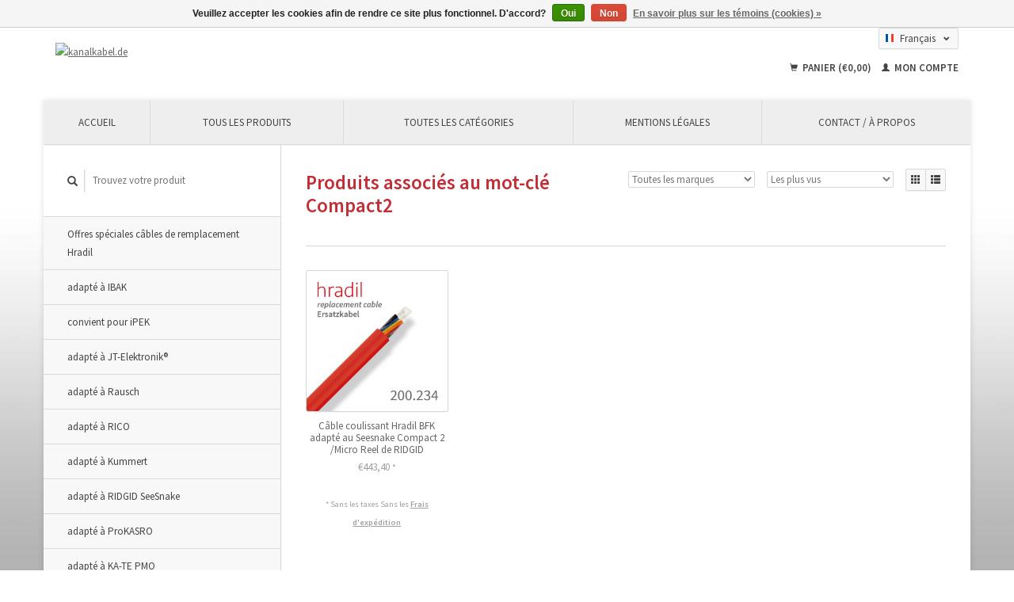

--- FILE ---
content_type: text/html;charset=utf-8
request_url: https://www.kanalkabel.de/fr/tags/compact2/
body_size: 4708
content:
<!DOCTYPE html>
<!--[if lt IE 7 ]><html class="ie ie6" lang="fr"> <![endif]-->
<!--[if IE 7 ]><html class="ie ie7" lang="fr"> <![endif]-->
<!--[if IE 8 ]><html class="ie ie8" lang="fr"> <![endif]-->
<!--[if (gte IE 9)|!(IE)]><!--><html lang="fr"> <!--<![endif]-->
  <head>
    <meta charset="utf-8"/>
<!-- [START] 'blocks/head.rain' -->
<!--

  (c) 2008-2026 Lightspeed Netherlands B.V.
  http://www.lightspeedhq.com
  Generated: 01-02-2026 @ 04:16:01

-->
<link rel="canonical" href="https://www.kanalkabel.de/fr/tags/compact2/"/>
<link rel="alternate" href="https://www.kanalkabel.de/fr/index.rss" type="application/rss+xml" title="Nouveaux produits"/>
<link href="https://cdn.webshopapp.com/assets/cookielaw.css?2025-02-20" rel="stylesheet" type="text/css"/>
<meta name="robots" content="noodp,noydir"/>
<meta name="google-site-verification" content="fkeoPaT7cfbY8DUPsulOwyQep2gzS-c5oeXk9pDXbGQ"/>
<meta property="og:url" content="https://www.kanalkabel.de/fr/tags/compact2/?source=facebook"/>
<meta property="og:site_name" content="kanalkabel.de"/>
<meta property="og:title" content="Compact2"/>
<meta property="og:description" content="Câbles de remplacement Hradil pour tous les robots caméra et systèmes de réhabilitation courants pour la réhabilitation et l&#039;inspection des égouts. www.ka"/>
<!--[if lt IE 9]>
<script src="https://cdn.webshopapp.com/assets/html5shiv.js?2025-02-20"></script>
<![endif]-->
<!-- [END] 'blocks/head.rain' -->
    <title>Compact2 - kanalkabel.de</title>
    <meta name="description" content="Câbles de remplacement Hradil pour tous les robots caméra et systèmes de réhabilitation courants pour la réhabilitation et l&#039;inspection des égouts. www.ka" />
    <meta name="keywords" content="Compact2, hradil, câbles de remplacement, ibak, ridgid, prokasro, kummert, ipek, rausch, jt-elektronik, rico, karo, ka-te pmo, optimess, ibg, nicom, riezler, sika, itv, câble d&#039;égout" />
    
    <meta http-equiv="X-UA-Compatible" content="IE=edge,chrome=1">
    
    <meta name="viewport" content="width=device-width, initial-scale=1.0">
    <meta name="apple-mobile-web-app-capable" content="yes">
    <meta name="apple-mobile-web-app-status-bar-style" content="black">
    
    <link rel="shortcut icon" href="//static.webshopapp.com/shops/046/855/themes/133/928/assets/favicon.ico?1" type="image/x-icon" />
    <link href='//fonts.googleapis.com/css?family=Source%20Sans%20Pro:400,300,600' rel='stylesheet' type='text/css'>
    <link href='//fonts.googleapis.com/css?family=Source%20Sans%20Pro:400,300,600' rel='stylesheet' type='text/css'>
    <link rel="shortcut icon" href="//static.webshopapp.com/shops/046/855/themes/133/928/assets/favicon.ico?1" type="image/x-icon" /> 
    <link rel="stylesheet" href="https://cdn.webshopapp.com/shops/46855/themes/133928/assets/bootstrap.css?20230926115635" />
    <link rel="stylesheet" href="https://cdn.webshopapp.com/shops/46855/themes/133928/assets/responsive.css?20230926115635" />

        <link rel="stylesheet" href="https://cdn.webshopapp.com/shops/46855/themes/133928/assets/style.css?20230926115635" />       
    <link rel="stylesheet" href="https://cdn.webshopapp.com/shops/46855/themes/133928/assets/settings.css?20230926115635" />  
    <link rel="stylesheet" href="https://cdn.webshopapp.com/assets/gui-2-0.css?2025-02-20" /> 
    <link rel="stylesheet" href="https://cdn.webshopapp.com/shops/46855/themes/133928/assets/custom.css?20230926115635" />


    <script type="text/javascript" src="https://cdn.webshopapp.com/assets/jquery-1-9-1.js?2025-02-20"></script>
    <script type="text/javascript" src="https://cdn.webshopapp.com/assets/jquery-ui-1-10-1.js?2025-02-20"></script>
    <script type="text/javascript" src="https://cdn.webshopapp.com/assets/jquery-migrate-1-1-1.js?2025-02-20"></script>
    <script type="text/javascript" src="https://cdn.webshopapp.com/shops/46855/themes/133928/assets/global.js?20230926115635"></script>
    <script type="text/javascript" src="https://cdn.webshopapp.com/assets/gui.js?2025-02-20"></script>
            <script type="text/javascript" src="https://cdn.webshopapp.com/shops/46855/themes/133928/assets/uspticker.js?20230926115635"></script>

  </head>
  <body> 
    <header class="container">
      <div class="align">
        <div class="vertical">
          <a href="https://www.kanalkabel.de/fr/" title="kanalkabel.de">
            <img class="img-responsive"src="//static.webshopapp.com/shops/046/855/themes/133/928/assets/logo.png?12" alt="kanalkabel.de" />
          </a>
        </div>
        
        <div class="vertical text-right no-underline">
                    <div class="currencies-languages">
            <div class="select-wrap">
                                          <div class="languages select">
                <span class="selected"><span class="flag fr"></span>Français <small><span class="glyphicon glyphicon-chevron-down"></span></small></span>
                <ul class="no-list-style languagesdropdown">
                                                      <li style="height:20px;">
                    <a href="https://www.kanalkabel.de/de/go/category/" title="Deutsch" lang="de">                    
                      <span class="flag de"></span>Deutsch</a>
                  </li>
                                                                        <li style="height:20px;">
                    <a href="https://www.kanalkabel.de/en/go/category/" title="English" lang="en">                    
                      <span class="flag en"></span>English</a>
                  </li>
                                                                                        </ul>
              </div>
                          </div>
          </div>
          <div class="clearfix"></div>
                    <div class="cart-account">
            <a href="https://www.kanalkabel.de/fr/cart/" class="cart">
              <span class="glyphicon glyphicon-shopping-cart"></span> 
              Panier (€0,00)
            </a>
            <a href="https://www.kanalkabel.de/fr/account/" class="my-account">
              <span class="glyphicon glyphicon glyphicon-user"></span>
                            Mon compte
                          </a>
          </div>
        </div>
      </div>
    </header>    
    
  
    
    
    
    <div class="container wrapper">
      <nav>
        <ul class="no-list-style no-underline topbar">
          <li class="item home ">
            <a class="itemLink" href="https://www.kanalkabel.de/fr/">Accueil</a>
          </li>
          
          <li class="item ">
            <a class="itemLink" href="https://www.kanalkabel.de/fr/collection/">Tous les produits</a>
          </li>      
          
                    <li class="item ">
            <a class="itemLink" href="https://www.kanalkabel.de/fr/catalog/">Toutes les catégories</a>
          </li>
          
                                                                                                                                                                                                                                                                    
          
                              <li class="item"><a class="itemLink" href="https://www.kanalkabel.de/fr/service/about/" title="Mentions légales">Mentions légales</a></li>
                    
                                        
                                        
                                        
                                        
                    <li class="item"><a class="itemLink" href="https://www.kanalkabel.de/fr/service/" title="Contact / À propos">Contact / À propos</a></li>
                              
                    </ul>
      </nav>

      <div class="sidebar col-xs-12 col-sm-12 col-md-3">
        <span class="burger glyphicon glyphicon-menu-hamburger hidden-md hidden-lg"></span>
       
      <div class="search">
  <form action="https://www.kanalkabel.de/fr/search/" method="get" id="formSearch">
    <span onclick="$('#formSearch').submit();" title="Rechercher" class="glyphicon glyphicon-search"></span>
    <input type="text" name="q" value="" placeholder="Trouvez votre produit"/>
  </form>
</div>
<ul class="no-underline no-list-style sidebarul">
      <li class="item">
    
    <a class="itemLink  " href="https://www.kanalkabel.de/fr/offres-speciales-cables-de-remplacement-hradil/" title="Offres spéciales câbles de remplacement Hradil">Offres spéciales câbles de remplacement Hradil</a>

      </li>
       
      <li class="item">
    
    <a class="itemLink  " href="https://www.kanalkabel.de/fr/adapte-a-ibak/" title="adapté à IBAK">adapté à IBAK</a>

      </li>
       
      <li class="item">
    
    <a class="itemLink  " href="https://www.kanalkabel.de/fr/convient-pour-ipek/" title="convient pour iPEK">convient pour iPEK</a>

      </li>
       
      <li class="item">
    
    <a class="itemLink  " href="https://www.kanalkabel.de/fr/adapte-a-jt-elektronik/" title="adapté à  JT-Elektronik®">adapté à  JT-Elektronik®</a>

      </li>
       
      <li class="item">
    
    <a class="itemLink  " href="https://www.kanalkabel.de/fr/adapte-a-rausch/" title="adapté à Rausch">adapté à Rausch</a>

      </li>
       
      <li class="item">
    
    <a class="itemLink  " href="https://www.kanalkabel.de/fr/adapte-a-rico/" title="adapté à RICO">adapté à RICO</a>

      </li>
       
      <li class="item">
    
    <a class="itemLink  " href="https://www.kanalkabel.de/fr/adapte-a-kummert/" title="adapté à Kummert">adapté à Kummert</a>

      </li>
       
      <li class="item">
    
    <a class="itemLink  " href="https://www.kanalkabel.de/fr/adapte-a-ridgid-seesnake/" title="adapté à RIDGID SeeSnake">adapté à RIDGID SeeSnake</a>

      </li>
       
      <li class="item">
    
    <a class="itemLink  " href="https://www.kanalkabel.de/fr/adapte-a-prokasro/" title="adapté à ProKASRO">adapté à ProKASRO</a>

      </li>
       
      <li class="item">
    
    <a class="itemLink  " href="https://www.kanalkabel.de/fr/adapte-a-ka-te-pmo/" title="adapté à KA-TE PMO">adapté à KA-TE PMO</a>

      </li>
       
      <li class="item">
    
    <a class="itemLink  " href="https://www.kanalkabel.de/fr/autres-systemes-cables-universels/" title="Autres systèmes / câbles universels">Autres systèmes / câbles universels</a>

      </li>
       
      
            </ul>      </div>
      <div class="content col-xs-12 col-sm-12 col-md-9">
            <div class="row page-title">
  <div class="col-md-5 col-xs-12 title">
    <h1>Produits associés au mot-clé Compact2</h1>
    <div class="breadcrumbs no-underline">
      <a href="https://www.kanalkabel.de/fr/" title="Accueil">Accueil</a>    
            / <a href="https://www.kanalkabel.de/fr/tags/">Mots-clés</a>
            / <a href="https://www.kanalkabel.de/fr/tags/compact2/">Compact2</a>
          </div>
  </div>
  <div class="col-md-7 col-xs-12 text-right filters right">
    <form action="https://www.kanalkabel.de/fr/tags/compact2/" method="get" id="ModeSortBrandPrice">
      <input type="hidden" name="mode" value="grid" id="filter_form_mode">
      <input type="hidden" name="min" value="0" id="filter_form_min">
      <input type="hidden" name="max" value="450" id="filter_form_max">
      
      <div name="mode" class="grid-list right">
        <div class="grid left active">
          <span class="glyphicon glyphicon-th"></span>
        </div>
        <div class="list left">
          <span class="glyphicon glyphicon-th-list"></span>
        </div>        
      </div>
      
      <select name="sort" onchange="$('#ModeSortBrandPrice').submit();" class="sort right">
                <option value="popular" selected="selected">Les plus vus</option>
                <option value="newest">Produits les plus récents</option>
                <option value="lowest">Prix le plus bas</option>
                <option value="highest">Prix le plus élevé</option>
                <option value="asc">Noms en ordre croissant</option>
                <option value="desc">Noms en ordre décroissant</option>
              </select> 
      
            <select name="brand" onchange="$('#ModeSortBrandPrice').submit();" class="brand right">
                <option value="0" selected="selected">Toutes les marques</option>
                <option value="229967">passend für RIDGID</option>
              </select>
            
      <div class="price-filter right">
        <span class="min left">Min: €<span>0</span></span>
        <div class="sidebar-filter-slider left">
          <div id="collection-filter-price"></div>
        </div>
        <span class="max left">Max: €<span>450</span></span>
      </div>   
      
      <div class="clearfix"></div>        
    </form>
  </div>
</div>
<div class="page-text row">  
  <div class="col-md-12">
      </div> 
</div>
<hr />






<div class="products row">
    <div class="row"></div>
          <a href="https://www.kanalkabel.de/fr/cable-de-poussee-hradil-bfk-adapte-au-compact-2-de.html">
<div class="col-md-2 col-xs-6 col-sm-2">
  <div class="product">
    <div class="image-wrap">
      <div class="hover">
        <div class="circle no-underline">
          <a href="https://www.kanalkabel.de/fr/cart/add/260534044/">
            <span class="glyphicon glyphicon-shopping-cart"></span>
          </a>
          <a href="https://www.kanalkabel.de/fr/cable-de-poussee-hradil-bfk-adapte-au-compact-2-de.html">
            <span class="glyphicon glyphicon-search"></span>        
          </a>
        </div>
      </div>
      <a href="https://www.kanalkabel.de/fr/cable-de-poussee-hradil-bfk-adapte-au-compact-2-de.html">
                            <img  class="img-responsive" src="https://cdn.webshopapp.com/shops/46855/files/396238782/270x270x1/passend-fuer-ridgid-cable-coulissant-hradil-bfk-ad.jpg" height="270" width="270" alt="passend für RIDGID Câble coulissant Hradil BFK adapté au Seesnake Compact 2 /Micro Reel de RIDGID" />
                        </a>
    </div>
    <div class="info text-center">
      <a href="https://www.kanalkabel.de/fr/cable-de-poussee-hradil-bfk-adapte-au-compact-2-de.html" class="no-underline">
        <h3>Câble coulissant Hradil BFK adapté au Seesnake Compact 2 /Micro Reel de RIDGID</h3>
      </a>
      <span class="price">
                €443,40 <small>*</small>  
      </span>
      
    
    <br /><span style="font-size: 0.8em;">* Sans les taxes Sans les <a href="https://www.kanalkabel.de/fr/service/shipping-returns/" style="color: inherit;">Frais d'expédition</a></span></p>  
   
    </div>
  </div>
</div>
</a>
     
    
    
  
</div>


<script type="text/javascript">
$(document).ready(function(){  
  $('.grid-list .grid').click(function(){
    $('#filter_form_mode').val('grid');
    $('#ModeSortBrandPrice').submit();
  });
  $('.grid-list .list').click(function(){
    $('#filter_form_mode').val('list');
    $('#ModeSortBrandPrice').submit();
  });
  
  $(function(){
    $('#collection-filter-price').slider({
      range: true,
      min: 0,
      max: 450,
      values: [0, 450],
      step: 1,
      slide: function( event, ui){
        $('.price-filter .min span').html(ui.values[0]);
        $('.price-filter .max span').html(ui.values[1]);
        $('#filter_form_min').val(ui.values[0]);
        $('#filter_form_max').val(ui.values[1]);
      },
      stop: function(event, ui){
        $('#ModeSortBrandPrice').submit();
      }
    });
  });
});
</script>      </div>
      <div class="clearfix"></div>

      <footer>
        <div class="row items top no-list-style no-underline">
          <div class="contact-adres col-md-3  col-xs-12 border-right">
            
             <label class="collapse" for="_1">
      <h3>      hradil Spezialkabel GmbH</h3>
                       <span class="glyphicon glyphicon-chevron-down hidden-sm hidden-md hidden-lg"></span></label>
                    <input class="hidden-md hidden-lg hidden-sm" id="_1" type="checkbox">
                    <div class="list">
                      
            <span class="contact-description">B2B Onlineshop / nur für gewerbliche Nutzung!</span>                        <div class="contact">
              <span class="glyphicon glyphicon-earphone"></span>
              +49 (0)7142 78891-0
            </div>
                                    <div class="contact">
              <span class="glyphicon glyphicon-envelope"></span>
              <a href="/cdn-cgi/l/email-protection#71181f171e311a101f101d1a1013141d5f1514" title="Email"><span class="__cf_email__" data-cfemail="b1d8dfd7def1dad0dfd0dddad0d3d4dd9fd5d4">[email&#160;protected]</span></a>
            </div>
                        </div>
          </div>
        
          <div class="service-links col-md-3 col-xs-12 border-left">
                  <label class="collapse" for="_2">
                      <h3>Service à la clientèle</h3>
                       <span class="glyphicon glyphicon-chevron-down hidden-sm hidden-md hidden-lg"></span></label>
                    <input class="hidden-md hidden-lg hidden-sm" id="_2" type="checkbox">
                    <div class="list">
            
      
              <ul>
                                                <li><a href="https://www.kanalkabel.de/fr/service/about/" title="Mentions légales">Mentions légales</a></li>
                                <li><a href="https://www.kanalkabel.de/fr/service/general-terms-conditions/" title="CGV">CGV</a></li>
                                <li><a href="https://www.kanalkabel.de/fr/service/privacy-policy/" title="Protection des données">Protection des données</a></li>
                              </ul>
          </div>
          </div>
          <div class="service-links col-md-3 col-xs-12 border-left">
            <label class="collapse" for="_3">
                      <h3>Plus</h3>
                       <span class="glyphicon glyphicon-chevron-down hidden-sm hidden-md hidden-lg"></span></label>
                    <input class="hidden-md hidden-lg hidden-sm" id="_3" type="checkbox">
                    
            <ul>
                              <li><a href="https://www.kanalkabel.de/fr/service/shipping-returns/" title="Conditions générales de vente et de livraison">Conditions générales de vente et de livraison</a></li>
                              <li><a href="https://www.kanalkabel.de/fr/service/" title="Contact / À propos">Contact / À propos</a></li>
                          </ul>
          </div>
          <div class="service-links col-md-3 col-xs-12 border-left">
                  <label class="collapse" for="_4">
                      <h3>Mon compte</h3>
                       <span class="glyphicon glyphicon-chevron-down hidden-sm hidden-md hidden-lg"></span></label>
                    <input class="hidden-md hidden-lg hidden-sm" id="_4" type="checkbox">
            <ul>
              <li><a href="https://www.kanalkabel.de/fr/account/" title="Mon compte">Mon compte</a></li>
              <li><a href="https://www.kanalkabel.de/fr/account/orders/" title="Mes commandes">Mes commandes</a></li>
              <li><a href="https://www.kanalkabel.de/fr/account/tickets/" title="Mes billets">Mes billets</a></li>
              <li><a href="https://www.kanalkabel.de/fr/account/wishlist/" title="Ma liste de souhaits">Ma liste de souhaits</a></li>
                          </ul>
          </div>
        </div>   
        
        <div class="row items bottom">
          <div class="widget col-md-3 hidden-sm hidden-xs border-right">
                                                
          </div>
               

          <div class="social-media col-md-6 border-left col-xs-12 ">
                      </div>
          <div class="hallmarks hidden-xs hidden-sm col-md-3 no-underline">
             
          </div>
        </div>        
        <div class="row copyright-payments no-underline">
          <div class="copyright col-md-6">
            <small>
            © Copyright 2026 kanalkabel.de
                        </small>
          </div>
          <div class="payments col-md-6 text-right">
                        <a href="https://www.kanalkabel.de/fr/service/payment-methods/" title="Modes de paiement">
              <img src="https://cdn.webshopapp.com/assets/icon-payment-banktransfer.png?2025-02-20" alt="Bank transfer" />
            </a>
                        <a href="https://www.kanalkabel.de/fr/service/payment-methods/" title="Modes de paiement">
              <img src="https://cdn.webshopapp.com/assets/icon-payment-invoice.png?2025-02-20" alt="Invoice" />
            </a>
                      </div>
        </div>    
      </footer>
    </div>
  <!-- [START] 'blocks/body.rain' -->
<script data-cfasync="false" src="/cdn-cgi/scripts/5c5dd728/cloudflare-static/email-decode.min.js"></script><script>
(function () {
  var s = document.createElement('script');
  s.type = 'text/javascript';
  s.async = true;
  s.src = 'https://www.kanalkabel.de/fr/services/stats/pageview.js';
  ( document.getElementsByTagName('head')[0] || document.getElementsByTagName('body')[0] ).appendChild(s);
})();
</script>
  <div class="wsa-cookielaw">
            Veuillez accepter les cookies afin de rendre ce site plus fonctionnel. D&#039;accord?
      <a href="https://www.kanalkabel.de/fr/cookielaw/optIn/" class="wsa-cookielaw-button wsa-cookielaw-button-green" rel="nofollow" title="Oui">Oui</a>
      <a href="https://www.kanalkabel.de/fr/cookielaw/optOut/" class="wsa-cookielaw-button wsa-cookielaw-button-red" rel="nofollow" title="Non">Non</a>
      <a href="https://www.kanalkabel.de/fr/service/privacy-policy/" class="wsa-cookielaw-link" rel="nofollow" title="En savoir plus sur les témoins (cookies)">En savoir plus sur les témoins (cookies) &raquo;</a>
      </div>
<!-- [END] 'blocks/body.rain' -->
    <script>
      $(".glyphicon-menu-hamburger").click(function(){
    $(".sidebarul").toggle(400);
});
    </script><script>
$(".subcat").click(function(){
    $(this).siblings(".subnav").toggle();
});
  </script>
</body>
</html>

--- FILE ---
content_type: text/javascript;charset=utf-8
request_url: https://www.kanalkabel.de/fr/services/stats/pageview.js
body_size: -411
content:
// SEOshop 01-02-2026 04:16:02